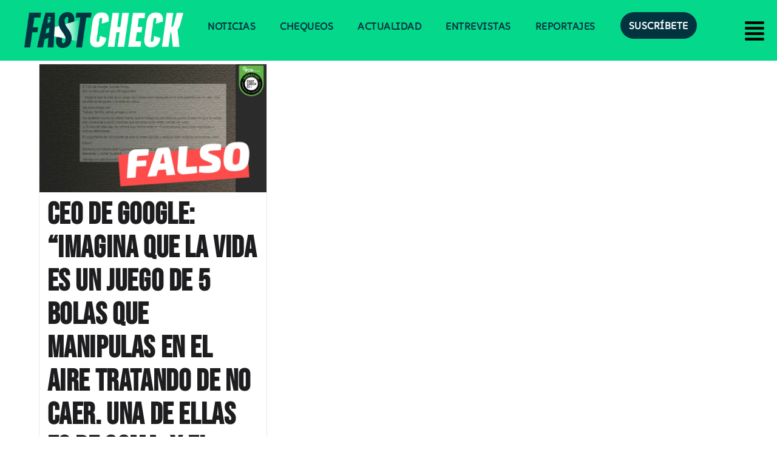

--- FILE ---
content_type: text/html; charset=utf-8
request_url: https://www.google.com/recaptcha/api2/aframe
body_size: 268
content:
<!DOCTYPE HTML><html><head><meta http-equiv="content-type" content="text/html; charset=UTF-8"></head><body><script nonce="9FcPgPW0JD56LVY_Re5Afg">/** Anti-fraud and anti-abuse applications only. See google.com/recaptcha */ try{var clients={'sodar':'https://pagead2.googlesyndication.com/pagead/sodar?'};window.addEventListener("message",function(a){try{if(a.source===window.parent){var b=JSON.parse(a.data);var c=clients[b['id']];if(c){var d=document.createElement('img');d.src=c+b['params']+'&rc='+(localStorage.getItem("rc::a")?sessionStorage.getItem("rc::b"):"");window.document.body.appendChild(d);sessionStorage.setItem("rc::e",parseInt(sessionStorage.getItem("rc::e")||0)+1);localStorage.setItem("rc::h",'1768868138632');}}}catch(b){}});window.parent.postMessage("_grecaptcha_ready", "*");}catch(b){}</script></body></html>